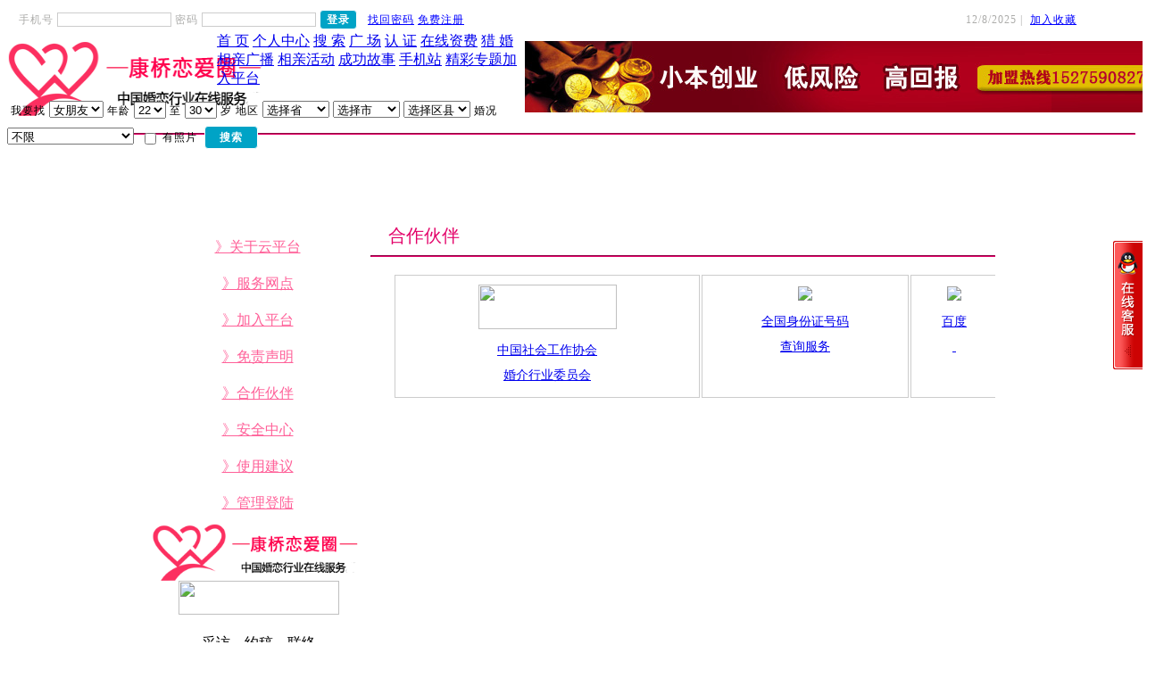

--- FILE ---
content_type: text/html; charset=utf-8
request_url: http://www.love63.cn/sites/help/hzhb
body_size: 27770
content:



<!DOCTYPE html>
<!--[if lt IE 7]>      <html class="no-js lt-ie9 lt-ie8 lt-ie7"> <![endif]-->
<!--[if IE 7]>         <html class="no-js lt-ie9 lt-ie8"> <![endif]-->
<!--[if IE 8]>         <html class="no-js lt-ie9"> <![endif]-->
<!--[if gt IE 8]><!-->
<html class="no-js">
<!--<![endif]-->
<head><meta charset="utf-8" /><meta http-equiv="Content-Type" content="text/html; charset=utf-8" /><meta http-equiv="X-UA-Compatible" content="IE=edge" /><title>
	婚介加盟找康桥婚恋
</title><meta name="description" content="婚介所经营（网络+实体店）婚恋平台提供商；通过婚介加盟帮助婚介机构为单身朋友提供征婚,相亲,婚恋服务!康桥婚恋全国连锁品牌，财富敲门15275908277" /><meta name="viewport" content="width=device-width, initial-scale=1" /><link rel="shortcut icon" href="../favicon.ico" /><link href="/Content/normalize.css" rel="stylesheet" /><link href="/Content/main.css" rel="stylesheet" /><link href="/Masters/defaulAd/defaultad.css" rel="stylesheet" /><link href="/Content/master/union.css" rel="stylesheet" /><link href="/controls/p_searchbar.css" rel="stylesheet" /><link href="/controls/logintit.css" rel="stylesheet" /><link href="/controls/FloatWXWB.css" rel="stylesheet" /><link href="/widgets/kfcode/css/kf.css" rel="stylesheet" />
    <style type="text/css">
        #top {
            width: 950px;
            height: 87px;
            background-image: url('/Content/Images/help/bzzx.gif');
        }

        table {
            padding: 10px;
        }

        tr td {
            padding: 10px;
        }

        h2 {
            font-size: 16px;
            color: #e30068;
            line-height: 12px;
        }

        h3 {
            color: #e30068;
            font-size: 12px;
            font-weight: 100;
        }

        #div_left {
            float: left;
            width: 240px;
            padding: 5px;
            text-align: center;
            vertical-align: middle;
        }

        #div_right {
            float: right;
            width: 700px;
        }

        .menu {
            width: 237px;
            height: 41px;
            line-height: 41px;
            margin: 0;
            padding: 0;
            background-image: url(/Content/Images/help/dh.gif);
        }

            .menu a {
                font-size: 16px;
                color: #ff6199;
                font-weight: lighter;
            }
    </style>
    
    


    <script src="/Scripts/modernizr-2.7.2.js"></script>
<meta name="keywords" content="婚介加盟|婚介所加盟|婚介公司加盟|婚介连锁婚恋加盟||婚介|康桥婚介|康桥婚恋|加盟婚介网|婚介连锁|相亲|征婚|婚恋网|婚介加盟找康桥婚恋" /></head>
<body>
    <!--[if lt IE 7]>
            <p class="browsehappy">您正在使用一个 <strong>过时的</strong> 浏览器. 请 <a href="http://browsehappy.com/">升级您的浏览器</a> 提高浏览体验.</p>
        <![endif]-->
    <div class="topbox">
        <div class="container clearfix">
            <div class="fl logindiv">
                
&nbsp;

<span>
    
    手机号
    <input id="Phone" class="input101" name="Phone" type="text" />
    密码
    <input id="PassWord" class="input101" name="PassWord" type="password" />
    <input id="btnOk" name="btnOk" type="button" onclick="gologin();" class="btn101" value="登录" />&nbsp;&nbsp;
    <a href="/person/sys/repassword/index" class="lia" target="_blank">找回密码</a>
    <a href="/person/regist" class="lia">免费注册</a>
    </span>

<span class="lgoin_rspan" style="width: 185px; display: inline-block; float: right;">
    <span id="time"></span>&nbsp;|&nbsp;
    <a class="lia" id="jho" href="javascript:void(0);" onclick="AddFavorite(document.title,window.location.href)">加入收藏</a>
</span>

            </div>
        </div>
    </div>
    <div class="headbox">
        <div class="container clearfix">
            <div class='logo'><a href='/'><img src='/upload/sysImg/2015316677789240.png' /></a></div>
            <div class='topad'><a href='http://ceo.love63.cn/'><img style='vertical-align:bottom;' src='/upload/sysImg/2015431167233473.jpg' /></a></div>
            
        </div>
    </div>
    <div class="navbox">
        <div class="container navbar">
            <a href="/" class="actived">首 页</a>
            <a href="/person/sys/">个人中心</a>
            <a href="/SearchCondition">搜 索</a>
            <a href="/person/square/index">广 场</a>
            <a href="/person/sys/honesty">认 证</a>
            <a href="/pay/PayInfoNew">在线资费</a>
            <a href="/hunting/index">猎 婚</a>
            <a href="/person/selfdating/index">相亲广播</a>
            <a href="/person/loveactivity/index">相亲活动</a>
            <a href="/person/lovestory/index">成功故事</a>
            
            
            <a href="/m/wapspread.aspx">手机站</a>
            <a href="/WonderfulTheme/index">精彩专题</a><a href="javascript:void(0)" onclick="window.open('http://ceo.love63.cn')">加入平台</a>
        </div>
    </div>
    
<link href="/controls/p_searchbar.css" rel="stylesheet" />
<div class="searchbar" style="margin: 10px auto;">
    <div class="container">
        <form id="formSearch" class="Searchform" action="/Search" method="post" target="_blank">
            <div class="p10h">
                &nbsp;我要找
                <select id="s-sex" name="s-sex">
                    <option value="女" selected="selected">女朋友</option>
                    <option value="男">男朋友</option>
                </select>&nbsp;年龄
                <select id="agefrom" name="agefrom">
                    
                    <option value="18" >18</option>
                    
                    <option value="19" >19</option>
                    
                    <option value="20" >20</option>
                    
                    <option value="21" >21</option>
                    
                    <option value="22" selected>22</option>
                    
                    <option value="23" >23</option>
                    
                    <option value="24" >24</option>
                    
                    <option value="25" >25</option>
                    
                    <option value="26" >26</option>
                    
                    <option value="27" >27</option>
                    
                    <option value="28" >28</option>
                    
                    <option value="29" >29</option>
                    
                    <option value="30" >30</option>
                    
                    <option value="31" >31</option>
                    
                    <option value="32" >32</option>
                    
                    <option value="33" >33</option>
                    
                    <option value="34" >34</option>
                    
                    <option value="35" >35</option>
                    
                    <option value="36" >36</option>
                    
                    <option value="37" >37</option>
                    
                    <option value="38" >38</option>
                    
                    <option value="39" >39</option>
                    
                    <option value="40" >40</option>
                    
                    <option value="41" >41</option>
                    
                    <option value="42" >42</option>
                    
                    <option value="43" >43</option>
                    
                    <option value="44" >44</option>
                    
                    <option value="45" >45</option>
                    
                    <option value="46" >46</option>
                    
                    <option value="47" >47</option>
                    
                    <option value="48" >48</option>
                    
                    <option value="49" >49</option>
                    
                    <option value="50" >50</option>
                    
                    <option value="51" >51</option>
                    
                    <option value="52" >52</option>
                    
                    <option value="53" >53</option>
                    
                    <option value="54" >54</option>
                    
                    <option value="55" >55</option>
                    
                    <option value="56" >56</option>
                    
                    <option value="57" >57</option>
                    
                    <option value="58" >58</option>
                    
                    <option value="59" >59</option>
                    
                    <option value="60" >60</option>
                    
                    <option value="61" >61</option>
                    
                    <option value="62" >62</option>
                    
                    <option value="63" >63</option>
                    
                    <option value="64" >64</option>
                    
                    <option value="65" >65</option>
                    
                    <option value="66" >66</option>
                    
                    <option value="67" >67</option>
                    
                    <option value="68" >68</option>
                    
                    <option value="69" >69</option>
                    
                    <option value="70" >70</option>
                    
                    <option value="71" >71</option>
                    
                    <option value="72" >72</option>
                    
                    <option value="73" >73</option>
                    
                    <option value="74" >74</option>
                    
                    <option value="75" >75</option>
                    
                    <option value="76" >76</option>
                    
                    <option value="77" >77</option>
                    
                    <option value="78" >78</option>
                    
                    <option value="79" >79</option>
                    
                    <option value="80" >80</option>
                    
                </select>
                至
                <select id="ageto" name="ageto">
                    
                    <option value="18" >18</option>
                    
                    <option value="19" >19</option>
                    
                    <option value="20" >20</option>
                    
                    <option value="21" >21</option>
                    
                    <option value="22" >22</option>
                    
                    <option value="23" >23</option>
                    
                    <option value="24" >24</option>
                    
                    <option value="25" >25</option>
                    
                    <option value="26" >26</option>
                    
                    <option value="27" >27</option>
                    
                    <option value="28" >28</option>
                    
                    <option value="29" >29</option>
                    
                    <option value="30" selected>30</option>
                    
                    <option value="31" >31</option>
                    
                    <option value="32" >32</option>
                    
                    <option value="33" >33</option>
                    
                    <option value="34" >34</option>
                    
                    <option value="35" >35</option>
                    
                    <option value="36" >36</option>
                    
                    <option value="37" >37</option>
                    
                    <option value="38" >38</option>
                    
                    <option value="39" >39</option>
                    
                    <option value="40" >40</option>
                    
                    <option value="41" >41</option>
                    
                    <option value="42" >42</option>
                    
                    <option value="43" >43</option>
                    
                    <option value="44" >44</option>
                    
                    <option value="45" >45</option>
                    
                    <option value="46" >46</option>
                    
                    <option value="47" >47</option>
                    
                    <option value="48" >48</option>
                    
                    <option value="49" >49</option>
                    
                    <option value="50" >50</option>
                    
                    <option value="51" >51</option>
                    
                    <option value="52" >52</option>
                    
                    <option value="53" >53</option>
                    
                    <option value="54" >54</option>
                    
                    <option value="55" >55</option>
                    
                    <option value="56" >56</option>
                    
                    <option value="57" >57</option>
                    
                    <option value="58" >58</option>
                    
                    <option value="59" >59</option>
                    
                    <option value="60" >60</option>
                    
                    <option value="61" >61</option>
                    
                    <option value="62" >62</option>
                    
                    <option value="63" >63</option>
                    
                    <option value="64" >64</option>
                    
                    <option value="65" >65</option>
                    
                    <option value="66" >66</option>
                    
                    <option value="67" >67</option>
                    
                    <option value="68" >68</option>
                    
                    <option value="69" >69</option>
                    
                    <option value="70" >70</option>
                    
                    <option value="71" >71</option>
                    
                    <option value="72" >72</option>
                    
                    <option value="73" >73</option>
                    
                    <option value="74" >74</option>
                    
                    <option value="75" >75</option>
                    
                    <option value="76" >76</option>
                    
                    <option value="77" >77</option>
                    
                    <option value="78" >78</option>
                    
                    <option value="79" >79</option>
                    
                    <option value="80" >80</option>
                    
                </select>
                岁&nbsp;地区
                <select id="sprovince" name="sprovince" class="sarea"></select>
                <select id="scity" name="scity" class="sarea">
                </select>
                <select id="sdistrict" name="sdistrict" class="sarea">
                </select>&nbsp;婚况
                <select id="s-MarryState" name="s-MarryState">
                    <option value="" selected="selected">不限</option>
                    <option value="1">未婚</option>
                    <optgroup label="离异">
                        <option value="3">未育</option>
                        <option value="4">带女儿</option>
                        <option value="5">女儿归前夫（妻）</option>
                        <option value="6">带儿子</option>
                        <option value="7">儿子归前夫（妻）</option>
                        <option value="8">儿女独立</option>
                    </optgroup>
                    <optgroup label="丧偶">
                        <option value="10">未育</option>
                        <option value="11">带女儿</option>
                        <option value="12">带儿子</option>
                        <option value="13">儿女独立</option>
                    </optgroup>
                </select>&nbsp;
                    <input id="s-haspic" name="s-haspic" type="checkbox" value="1" style="vertical-align:middle" /> 有照片&nbsp;
                    
                    <input id="btnSearch" name="btnSearch" type="button" class="btn12" style="background-color: #00a3c6;" value="搜索" />
            </div>
        </form>
    </div>
</div>
    <div class="mainplace">
        

    
    <hr style="border-color: #e30068" />
    <div style="margin: 0 auto; width: 950px; overflow: hidden; padding-top: 5px">
        <div id="top">
        </div>
        <div id="div_main" class="clearfix">
            <div id="div_left">
                <div class="menu"><a href="/sites/help/about">》关于云平台</a></div>
                <div class="menu"><a href="/vectormap/UnionMap">》服务网点</a></div>
                <div class="menu"><a href="http://ceo.love63.cn" target="_blank">》加入平台</a></div>
                <div class="menu"><a href="/sites/help/sm">》免责声明</a></div>
                <div class="menu"><a href="/sites/help/hzhb">》合作伙伴</a></div>
                <div class="menu"><a href="/sites/help/safe">》安全中心</a></div>
                <div class="menu"><a href="/sites/help/suggest">》使用建议</a></div>
                <div class="menu"><a href="/sys/login" target="_blank">》管理登陆</a></div>
                <style>
                    .logo {
                        width: 235px;
                        height: 64px;
                    }

                    .singlestyle img {
                        margin: 0px;
                        width: 235px;
                        height: 64px;
                    }
                </style>
                <div style="margin-top: 3px" class="singlestyle">
                    
                    <div class='logo'><a href='/'><img src='/upload/sysImg/2015316677789240.png' /></a></div>
                </div>
                
                <div>
                    <a href="www.love63.com" target="_parent">
                        <img src="/Content/Images/help/jm.gif" width="180px" height="38px" /></a>
                </div>
                
                <div>
                    <span style="font-size: 16px; font-family: 黑体">
                        <br />
                        采访，约稿，联络<br />
                        
                        电话：0533-3188919
                        <br />
                        
                        QQ：552415018@qq.com
                        <br />
                    </span>
                </div>
                <div>
                    <a href="/person/regist" target="_parent">
                        <img src="/Content/Images/help/bz.gif" width="235px" height="68px" /></a>
                </div>
            </div>
            <div id="div_right">
                <div>
                    
    <div class="clearfix">
        <span style="font-size: 20px; color: #e30068; padding: 20px">合作伙伴</span>
        <hr style="border-color: #e30068" />
        <table style="margin-left: 15px; width: 700px; font-size: 14px; line-height: 28px">
            <tr>
                <td style="text-align: center; vertical-align: top; border: solid 1px #ccc;">
                    <a href="#">
                        <img src="/Content/Images/help/hyzx.gif" style="width: 155px; height: 50px" />
                        <br />
                        中国社会工作协会
                    <br />
                        婚介行业委员会</a>
                </td>
                <td style="text-align: center; vertical-align: top; border: solid 1px #ccc;">
                    <a href="#">
                        <img src="/Content/Images/help/gacx.gif" />
                        <br />
                        全国身份证号码
                    <br />
                        查询服务</a>
                </td>
                <td style="text-align: center; vertical-align: top; border: solid 1px #ccc;">
                    <a href="http://www.baidu.com">
                        <img src="/Content/Images/help/bd.gif" />
                        <br />
                        百度<br />
                        &nbsp;</a>
                </td>
            </tr>
        </table>
        
    </div>

                </div>
            </div>
        </div>
    </div>

    </div>

    <div class="navbox">
        <div class="container">
            <div class="container navbar" style="display: table; text-align: center">
                <a href="/sites/help/about" target="_blank">关于我们</a> | 
                   
                <a href="/sites/help/hzhb" target="_blank">合作伙伴</a> | 
                    <a href="/sites/help/sm" target="_blank">免责声明</a> | 
                    <a href="/sites/help/safe" target="_blank">安全中心</a> | 
                    <a href="/sites/help/suggest" target="_blank">使用建议</a> | 
                    <a href="/sys/login" target="_blank">管理登录</a>
            </div>
        </div>
    </div>
    <br />
    <div class="footbox" style="position: relative">
        <p class="tc linkbar" style="display: none"></p>
        <p class="tc">本站相亲热线：15275908277&nbsp;&nbsp;&nbsp;&nbsp;客服QQ：438771282</p>
        <p class="tc"><a href="https://beian.miit.gov.cn" target="_blank">鲁ICP备11025455号-6</a>  &copy; 2013-2033版权所有 </p>
        
        <p class="tc">
            <img src="/Content/Images/bimgs2.png" /><a href="javascript:window.open('http://tongji.baidu.com/web/welcome/login','newwin')" title="百度统计"><img src="/Content/images/baidu_logo.png" style="margin-left: 20px; margin-top: 2px; height: 20px; width: 20px" /></a>
        </p>
        
    </div>
    
<div class="scrollsidebar" id="hhService">
    <div class="side_content" style="width: 180px">
        <div class="side_list">
            <div class="side_title">
                <a title="隐藏" class="close_btn"><span>关闭</span></a>
            </div>
            <div class="side_center">
                <div class="qqserver">
                    
                    <p>
                        <a style="padding-right: 3px;" title="点击这里给我发消息" href="http://wpa.qq.com/msgrd?v=3&uin=1411036978&site=qq&menu=yes" target="_blank">
                            <img src="http://wpa.qq.com/pa?p=1:1411036978:52">招商</a>15275908277
                    </p>
                    
                    <p>
                        <a style="padding-right: 3px;" title="点击这里给我发消息" href="http://wpa.qq.com/msgrd?v=3&uin=438771282&site=qq&menu=yes" target="_blank">
                            <img src="http://wpa.qq.com/pa?p=1:438771282:52">红娘陈</a>05338199703
                    </p>
                    
                </div>
                <div style="text-align: center;n"><strong>公司总线：<br />
                    15275908277</strong></div>
                <div class="msgserver">
                    <p><a href="/sites/help/suggest">给我们留言</a></p>
                </div>
            </div>
            <div class="side_bottom">
            </div>
        </div>
    </div>
    <div class="show_btn"><span>在线客服</span></div>
</div>

    
<script src="../res/js/jquery.min.js"></script>
<script type="text/javascript">
    $(function () {
        $("#erewi_close").click(function () {
            $("#wbwb").hide();
        })
    })


</script>




    <script src="/Scripts/jquery-1.10.2.min.js"></script>
    <script src="/widgets/kfcode/js/jquery.hhService.js"></script>
    <script src="/widgets/layer/layer.min.js"></script>
    
    <script src="/Scripts/main.js"></script>
    <script src="/Scripts/area.js"></script>
    <script>
        spcc = [["sprovince", "scity", "sdistrict"]];
    </script>
    
    
    

    <script>
        function opentab() {
            window.open("/UploadFiles/1073.jpg", "yyzz");
        }

        $(function () { $("#hhService").fix({ float: 'right', minStatue: true, skin: 'red', durationTime: 1000 }) });
        $(".searchbar #btnSearch").click(function () {
            $("#formSearch").submit();
            return false;
        });
        _init_area();

        function gologin() {
            var name = $('#Phone').val();
            var pwd = $('#PassWord').val();

            if (name == '' || name == undefined) {
                alert('用户名不能为空！');
                return false;
            }
            else if (pwd == '' || pwd == undefined) {
                alert('密码不能为空！');
                return false;
            } else {
                $.ajax({
                    type: "post",
                    url: "/Handles/HandlerLogin.ashx?uname=" + name + "&pwd=" + pwd + "&ran=" + Math.random(),
                    success: function (data, textStatus) {
                        if (data == "y") {
                            location.reload();
                        }
                        else if (data == "n") {
                            alert('用户名密码错误！', '提示');
                        }
                        else {
                        }
                    },
                    error: function (ee) {
                        alert("登录失败，请稍候再试！", '提示');
                    }
                });
            }
        }

        function wjpwd() {
            $.layer({
                type: 2,
                title: false,
                area: ['400px', '368px'],
                iframe: {
                    src: '/person/repwd.aspx',
                    scrolling: 'no'
                }
            });
        }

        $(function () {
            $('#PassWord').focus(function () {
                $(document).keyup(function (event) {
                    if (event.keyCode == 13) {
                        //$("#btnOk").trigger("click");
                        gologin();
                    }
                });
            });
        });
    </script>
    <script type="text/javascript">
        $(function () {
            getnowdate();
        });
        function getnowdate() {
            var mydate = new Date();
            $("#time").html(mydate.toLocaleDateString());
        }
    </script>
    <script>
var _hmt = _hmt || [];
(function() {
  var hm = document.createElement("script");
  hm.src = "//hm.baidu.com/hm.js?ef97bffaa37d3330abac7fb90badab5a";
  var s = document.getElementsByTagName("script")[0]; 
  s.parentNode.insertBefore(hm, s);
})();
<\/script>

</body>
</html>


--- FILE ---
content_type: text/html; charset=utf-8
request_url: http://www.love63.cn/sites/res/js/jquery.min.js
body_size: 2334
content:


<!DOCTYPE html>

<html xmlns="http://www.w3.org/1999/xhtml">
<head><meta http-equiv="Content-Type" content="text/html; charset=utf-8" /><meta http-equiv="Content-Type" content="text/html; charset=utf-8" />
    <script src="Scripts/jquery-1.10.2.min.js"></script>
    <title>
	出错了...
</title>
    <style>
        html {
            padding: 30px 10px;
            font-size: 20px;
            line-height: 1.4;
            color: #737373;
            background: #f0f0f0;
            -webkit-text-size-adjust: 100%;
            -ms-text-size-adjust: 100%;
        }

        html,
        input {
            font-family: "Helvetica Neue", Helvetica, Arial, sans-serif;
        }

        body {
            max-width: 900px;
            _width: 900px;
            padding: 30px 20px 50px;
            border: 1px solid #b3b3b3;
            border-radius: 4px;
            margin: 0 auto;
            box-shadow: 0 1px 10px #a7a7a7, inset 0 1px 0 #fff;
            background: #fcfcfc;
        }

        h1 {
            margin: 0 10px;
            font-size: 50px;
            text-align: center;
        }


        p {
            margin: 1em 0;
        }


        .container {
            max-width: 380px;
            _width: 380px;
            margin: 0 auto;
            text-align: center;
        }
    </style>
</head>
<body>
    <form name="form1" method="post" action="./jquery.min.js?404%3bhttp%3a%2f%2fwww.love63.cn%3a80%2fsites%2fres%2fjs%2fjquery.min.js" id="form1">
<div>
<input type="hidden" name="__VIEWSTATE" id="__VIEWSTATE" value="/wEPDwULLTE2NDkwOTQ2NTNkZCXAvCQRI7TANASEKzrF1RlB/Usm" />
</div>

<div>

	<input type="hidden" name="__VIEWSTATEGENERATOR" id="__VIEWSTATEGENERATOR" value="373AD841" />
</div>
        <div style="text-align: center">
            <h1>出错了......</h1>
            <p>
                <img src="/Content/Images/error.jpg" />
            </p>
            <p>抱歉, 您正在访问的页面出错了，请联系管理员吧...</p>
            <a href="/">返回首页</a>
            <span id="lb_info" style="font-size:Small;"></span>
        </div>
    </form>
    <script>
        setTimeout(function () {
            location.href = "/";
        }, 2000)
    </script>
</body>
</html>


--- FILE ---
content_type: text/css
request_url: http://www.love63.cn/Masters/defaulAd/defaultad.css
body_size: 1201
content:
/*Logo*/
.logo {
    width: 300px;
    float: left;
    display: inline;
}

    .logo img {
        width: 290px;
        height: 84px;
        margin-top: 10px;
    }

/*Topad*/
.topad {
    width: 684px;
    height: 100px;
    float: right;
}

    .topad img {
        margin-top: 10px;
    }

/*footad*/
.footad {
    width: 1000px;
    margin: 0 auto;
}

    .footad img {
        width: 1000px;
        height: 98px;
    }

/*smallslider*/
.smallslider {
    position: relative;
    padding: 0;
    margin: 0;
    overflow: hidden;
}

    .smallslider ul {
        list-style-type: none;
        padding: 0;
        margin: 0;
        position: absolute;
        width: auto;
        height: auto;
    }

    .smallslider li {
        margin: 0;
        padding: 0;
    }

        .smallslider li a {
            margin: 0;
            padding: 0;
        }

            .smallslider li a img {
                border: 0;
                padding: 0;
                margin: 0;
                vertical-align: top;
            }

        .smallslider li img {
            width: 100%;
            height: 100%;
        }


--- FILE ---
content_type: text/css
request_url: http://www.love63.cn/controls/p_searchbar.css
body_size: 562
content:
.searchbar {
    height: 30px;
    line-height: 30px;
    font-size:12px;
    letter-spacing:1px;
}

    .searchbar .sarea {
        width: 75px;
    }

.btn12 {
    margin: 0;
    padding: 0;
    border: 0;
    background: #00a3c6;
    color: #fff;
    font-weight: bolder;
    min-width: 60px;
    height: 26px;
    line-height: 24px;
    text-align: center;
    text-decoration: none;
    cursor: pointer;
    font-size: 12px;
    letter-spacing: 1px;
    padding: 0 5px;
    border: 1px solid #fff;
    border-radius: 4px;
}


--- FILE ---
content_type: text/css
request_url: http://www.love63.cn/controls/logintit.css
body_size: 922
content:
.logindiv {
    width: 100%;
    float: left;
    text-align: left;
    font-size: 12px;
    letter-spacing: 1px;
    height: 22px;
    line-height: 22px;
    margin: 3px 0 3px 5px;
    color: #acacaa;
}

.btn101 {
    margin: 0;
    padding: 0;
    border: 0;
    background: #00a3c6;
    color: #fff;
    font-weight: bolder;
    height: 22px;
    line-height: 20px;
    text-align: center;
    text-decoration: none;
    cursor: pointer;
    font-size: 12px;
    letter-spacing: 1px;
    padding: 0 7px;
    border: 1px solid #fff;
    border-radius: 4px;
}

.input101 {
    width: 120px;
    height: 14px;
    line-height: 14px;
    background-color: #fff;
    color: #808080;
    border: 1px solid #ccc;
    padding: 0 3px;
}

.lia {
    color: blue;
}

    .lia:hover {
        color: #ff6a00;
    }

.lgoin_rspan {
    float: right;
    margin-right: 10px;
}


--- FILE ---
content_type: text/css
request_url: http://www.love63.cn/controls/FloatWXWB.css
body_size: 1105
content:
.wbwb {
    width: 112px;
    border: 1px solid #ccc;
    position: fixed;
    left: 30px;
    bottom: 30px;
    padding: 3px 0;
    z-index:1000;
    background-color:#fff;
}

    .wbwb .flat {
        width: 110px;
        height: 125px;
        float: left;
        text-align: center;
    }

        .wbwb .flat .tit {
            width: 100%;
            height: 20px;
            line-height: 20px;
            text-align: center;
            font-family: '微软雅黑','Trebuchet MS', 'Lucida Sans Unicode', 'Lucida Grande', 'Lucida Sans', Arial, sans-serif;
            font-size: 13px;
            letter-spacing: 1px;
            color: #f20344;
            font-weight: bold;
        }

        .wbwb .flat .img {
            width: 100px;
            height: 100px;
            margin:0 5px;
            vertical-align: middle;
            overflow: hidden;
        } 
        .wbwb .erewi_close{ position:absolute; right:-19px; top:0px; width:18px;height:21px;cursor:pointer;z-index:100; background:url(/Content/Images/erewi_close.png) no-repeat;}	
 

--- FILE ---
content_type: text/css
request_url: http://www.love63.cn/widgets/kfcode/css/kf.css
body_size: 839
content:

/*�ͷ�����*/
.qqserver p img{display:inline;margin:-5px 3px 0 0;vertical-align:middle;}
.scrollsidebar{position:absolute;z-index:999;top:220px;}
.side_content{width:175px;height:auto;overflow:hidden;float:left;}
.side_content .side_list{width:175px;overflow:hidden;}
.show_btn{width:0;height:144px;overflow:hidden;margin-top:50px;float:left;cursor:pointer;}
.show_btn span{display:none;}
.close_btn{width:24px;height:24px;cursor:pointer;}
.side_title,.side_bottom,.close_btn,.show_btn{background:url(../images/sidebar_bg1.png) no-repeat;_background:url(../images/sidebar_bg1.gif) no-repeat;}
.side_title{height:46px;}
.side_bottom{height:8px;}
.side_center{font-family:Verdana, Geneva, sans-serif;padding:10px 5px 5px 5px;font-size:12px;}
.close_btn{float:right;display:block;width:19px;height:19px;margin:16px 7px 0 0;_margin:16px 3px 0 0;}
.close_btn span{display:none;}
.side_center .qqserver p{text-align:left;padding:6px 0;margin:0;vertical-align:middle; white-space:nowrap;}
.phoneserver {font-size:14px;text-align:center;}
.phoneserver p{padding:2px 0;_height:16px;margin:0;color:#666666;}
.msgserver{border-top:1px dotted #ccc;text-align:center;margin-top:6px;padding:10px 0 3px 0;}
.msgserver a{background:url(../images/sidebar_bg.gif) no-repeat -119px -154px;padding:3px;}
.side_content hr{border-bottom:1px solid #E6E6E6;height:1px;margin:10px 0;clear:both;}

/*default*/
 .side_title{background-position:-505px -76px;}
.side_center{background:url(../images/red_line.gif) repeat-y center;background-size:100% auto}
.side_bottom{background-position:-505px -136px;}
.close_btn{background-position:-44px -67px;}
.close_btn:hover{background-position:-65px -67px;}
.show_btn{background-position:-221px 0;}
.msgserver a{color:red;}

/* green skin  */
.side_green .side_title{background-position:-505px 0;}
.side_green .side_center{background:url(../images/green_line.gif) repeat-y center;}
.side_green .side_bottom{background-position:-505px -60px;}
.side_green .close_btn{background-position:-44px -45px;}
.side_green .close_btn:hover{background-position:-65px -45px;}
.side_green .show_btn{background-position:-187px 0;}
.side_green .msgserver a{color:#68c40b;}
.side_green hr{border-bottom:1px solid #edf2e5;}

.side_red .side_title{background-position:-505px -76px;}
.side_red .side_center{background:url(../images/red_line.gif) repeat-y center;background-size:100% auto;}
.side_red .side_bottom{background-position:-505px -136px;}
.side_red .close_btn{background-position:-44px -67px;}
.side_red .close_btn:hover{background-position:-65px -67px;}
.side_red .show_btn{background-position:-221px 0;}
.side_red .msgserver a{color:red;}
.side_red hr{border-bottom:1px solid #edf2e5;}

--- FILE ---
content_type: text/css
request_url: http://www.love63.cn/widgets/layer/skin/layer.css
body_size: 1584
content:
/** 
 
 @Name: layer's style
 @Date: 2012.09.15
 @Author: 贤心
 @blog： sentsin.com
 
**/

*html{background-image:url(about:blank); background-attachment:fixed;}

/** common **/
.xubox_shade, .xubox_layer{position:fixed; _position:absolute;}
.xubox_shade{top:0; left:0; width:100%; height:100%; _height:expression(document.body.offsetHeight+"px");}
.xubox_layer{top:150px; left:50%; height:auto; width:310px; margin-left:-155px;}
.xubox_border, .xubox_title, .xubox_title i, .xubox_page, .xubox_iframe, .xubox_title em, .xubox_close, .xubox_msgico, .xubox_moves{position:absolute;}
.xubox_border{border-radius: 5px;}
.xubox_title{left:0; top:0;}
.xubox_main{position:relative; height:100%; _float:left;}
.xubox_page{top:0; left:0;}
.xubox_load{background:url(default/xubox_loading0.gif) #fff center center no-repeat;}
.xubox_loading{display:block; float:left; text-decoration:none; color:#FFF; _float:none; }
.xulayer_png32{background:url(default/xubox_ico0.png) no-repeat;}
.xubox_moves{border:3px solid #666; cursor:move; background-color:rgba(255,255,255,.3); background-color:#fff\9;  filter:alpha(opacity=50);}

.xubox_msgico{width:32px; height:32px; top:52px; left:15px; background:url(default/xubox_ico0.png) no-repeat;}
.xubox_text{ padding-left:55px; float:left; line-height:25px; word-break:break-all; padding-right:20px; overflow:hidden; font-size:14px;}
.xubox_msgtype0{background-position:-91px -38px;} 
.xubox_msgtype1{background-position:-128px -38px }
.xubox_msgtype2{background-position:-163px -38px;}
.xubox_msgtype3{background-position:-91px -75px;}
.xubox_msgtype4{background-position:-163px -75px;}
.xubox_msgtype5{background-position:-163px -112px;}
.xubox_msgtype6{background-position:-163px -148px;}
.xubox_msgtype7{background-position:-128px -75px;}
.xubox_msgtype8{background-position:-91px -6px;}
.xubox_msgtype9{background-position:-129px -6px;}
.xubox_msgtype10{background-position:-163px -6px;}
.xubox_msgtype11{background-position:-206px -6px;}
.xubox_msgtype12{background-position:-206px -44px;}
.xubox_msgtype13{background-position:-206px -81px;}
.xubox_msgtype14{background-position:-206px -122px;}
.xubox_msgtype15{background-position:-206px -157px;}
.xubox_loading_0{width:60px; height:24px; background:url(default/xubox_loading0.gif) no-repeat;}
.xubox_loading_1{width:37px; height:37px; background:url(default/xubox_loading1.gif) no-repeat;}
.xubox_loading_2, .xubox_msgtype16{width:32px; height:32px; background:url(default/xubox_loading2.gif) no-repeat;}
.xubox_loading_3{width:126px; height:22px; background:url(default/xubox_loading3.gif) no-repeat;}

.xubox_setwin{position:absolute; right:10px; *right:0; top:10px; font-size:0;}
.xubox_setwin a{position:relative; display:inline-block; *display:inline; *zoom:1; vertical-align:top; width: 14px; height:14px; margin-left:10px; font-size:12px; _overflow:hidden;}
.xubox_setwin .xubox_min cite{position:absolute; width:14px; height:2px; left:0; top:50%; margin-top:-1px; background-color:#919191; cursor:pointer; _overflow:hidden;}
.xubox_setwin .xubox_min:hover cite{background-color:#2D93CA; }
.xubox_setwin .xubox_max{background-position:-6px -189px;}
.xubox_setwin .xubox_max:hover{background-position:-6px -206px;}
.xubox_setwin .xubox_maxmin{background-position:-29px -189px;}
.xubox_setwin .xubox_maxmin:hover{background-position:-29px -206px;}
.xubox_setwin .xubox_close0{ width:14px; height:14px; background-position: -31px -7px; cursor:pointer;}
.xubox_setwin .xubox_close0:hover{background-position:-51px -7px;}
.xubox_setwin .xubox_close1{position:absolute; right:-28px; top:-28px; width:30px; height:30px;  margin-left:0; background-position:-60px -195px; *right:-18px; _right:-15px; _top:-23px; _width:14px; _height:14px; _background-position:-31px -7px;}
.xubox_setwin .xubox_close1:hover{ background-position:-91px -195px; _background-position:-51px -7px;}

.xubox_title{width:100%; height:35px; line-height:35px; border-bottom:1px solid #D5D5D5; background:url(default/xubox_title0.png) #EBEBEB repeat-x; font-size:14px; color:#333;}
.xubox_title em{height:20px; line-height:20px; width:60%; top:7px; left:10px; font-style:normal; text-overflow: ellipsis; overflow: hidden; white-space: nowrap;}

.xubox_botton a{position:absolute; bottom:10px; left:50%; background:url(default/xubox_ico0.png) repeat; text-decoration:none; color:#FFF;  font-size:14px;  text-align:center; font-weight:bold; overflow:hidden; }
.xubox_botton a:hover{text-decoration:none; color:#FFF; }
.xubox_botton .xubox_botton1{ width:79px; height:32px; line-height:32px; margin-left:-39px; background-position:-6px -34px;}
.xubox_botton1:hover{background-position:-6px -72px;}
.xubox_botton .xubox_botton2{margin-left:-76px; width:71px; height:29px; line-height:29px; background-position:-5px -114px;}
.xubox_botton2:hover{ background-position:-5px -146px;}
.xubox_botton .xubox_botton3{width:71px; height:29px; line-height:29px; margin-left:10px; background-position:-81px -114px;}
.xubox_botton3:hover{background-position:-81px -146px;}
.xubox_tips{position:relative; line-height:20px; min-width: 12px; padding:3px 30px 3px 10px; font-size:12px; _float:left; border-radius:3px; box-shadow: 1px 1px 3px rgba(0,0,0,.3);}
.xubox_tips i.layerTipsG{ position:absolute;  width:0; height:0; border-width:8px; border-color:transparent; border-style:dashed; *overflow:hidden;}
.xubox_tips i.layerTipsT, .xubox_tips i.layerTipsB{left:5px; border-right-style:solid;}
.xubox_tips i.layerTipsT{bottom:-8px;}
.xubox_tips i.layerTipsB{top:-8px;}
.xubox_tips i.layerTipsR, .xubox_tips i.layerTipsL{top:1px; border-bottom-style:solid;}
.xubox_tips i.layerTipsR{left:-8px;}
.xubox_tips i.layerTipsL{right:-8px;}





--- FILE ---
content_type: application/x-javascript
request_url: http://www.love63.cn/Scripts/area.js
body_size: 17407
content:
/*
*	全国三级城市联动 js版
*/

var spcc = [["s_province", "s_city", "s_county"]];// 省市县下拉框id组，支持多组,前台重新赋值，如spcc=[["s_p","s_c","s_d"],["s_p2","s_c2","s_d2"]]
var opt0 = ["选择省", "选择市", "选择区县"];//初始值

var spcc1 = [["s_province", "s_city", "s_county"]];// 省市县下拉框id组，支持多组,前台重新赋值，如spcc=[["s_p","s_c","s_d"],["s_p2","s_c2","s_d2"]]
var opt01 = ["选择省", "选择市", "选择区县"];//初始值

function Dsy() {
    this.Items = {};
}
Dsy.prototype.add = function (id, iArray) {
    this.Items[id] = iArray;
}
Dsy.prototype.Exists = function (id) {
    if (typeof (this.Items[id]) == "undefined") return false;
    return true;
}

var dsy = new Dsy();


dsy.add("0_0", ["北京"]);
dsy.add("0_0_0", ["东城", "西城", "崇文", "宣武", "朝阳", "丰台", "石景山", "海淀", "门头沟", "房山", "通州", "顺义", "昌平", "大兴", "怀柔", "平谷", "密云", "延庆"]);
dsy.add("0_1", ["天津"]);
dsy.add("0_1_0", ["和平", "河东", "河西", "南开", "河北", "红桥", "塘沽", "汉沽", "大港", "东丽", "西青", "津南", "北辰", "武清", "宝坻", "蓟县", "宁河", "静海"]);
dsy.add("0_2", ["上海"]);
dsy.add("0_2_0", ["黄浦", "卢湾", "徐汇", "长宁", "静安", "普陀", "闸北", "虹口", "杨浦", "闵行", "宝山区", "嘉定", "浦东新", "金山", "松江", "青浦", "南汇", "奉贤", "崇明"]);
dsy.add("0_3", ["重庆"]);
dsy.add("0_3_0", ["渝中", "大渡口", "江北", "沙坪坝", "九龙坡", "南岸", "北碚", "万盛", "双桥", "渝北", "巴南", "万州", "涪陵", "黔江", "长寿", "合川", "永川区", "江津", "南川", "綦江", "潼南", "铜梁", "大足", "荣昌", "璧山", "垫江", "武隆", "丰都", "城口", "梁平", "开县", "巫溪", "巫山", "奉节", "云阳", "忠县", "石柱", "彭水", "酉阳", "秀山"]);
dsy.add("0_4_0", ["长安", "桥东", "桥西", "新华", "裕华", "井陉矿", "辛集", "藁城", "晋州", "新乐", "鹿泉", "井陉", "正定", "栾城", "行唐", "灵寿", "高邑", "深泽", "赞皇", "无极", "平山", "元氏", "赵县"]);
dsy.add("0_4_1", ["桥西", "桥东", "宣化", "下花园", "宣化", "宣化", "张北", "康保", "沽源", "尚义", "蔚县", "阳原", "怀安", "万全", "怀来", "涿鹿", "赤城", "崇礼"]);
dsy.add("0_4_2", ["双桥", "双滦", "鹰手营子矿", "承德", "兴隆", "平泉", "滦平", "隆化", "丰宁满族", "宽城满族", "围场"]);
dsy.add("0_4_3", ["海港", "山海关", "北戴河", "昌黎", "抚宁", "卢龙", "青龙满族"]);
dsy.add("0_4_4", ["路北", "路南", "古冶", "开平", "丰润", "丰南", "遵化", "迁安", "滦县", "滦南", "乐亭", "迁西", "玉田", "唐海"]);
dsy.add("0_4_5", ["安次", "广阳", "霸州", "三河", "固安", "永清", "香河", "大城", "文安", "大厂回族"]);
dsy.add("0_4_6", ["竞秀区", "莲池区", "定州", "涿州", "安国", "高碑店", "满城", "清苑", "易县", "徐水", "涞源", "定兴", "顺平", "唐县", "望都", "涞水", "高阳", "安新", "雄县", "容城", "曲阳", "阜平", "博野", "蠡县", "白沟新城"]);
dsy.add("0_4_7", ["桃城", "冀州", "深州", "枣强", "武邑", "武强", "饶阳", "安平", "故城", "景县", "阜城"]);
dsy.add("0_4_8", ["运河", "新华", "泊头", "任丘", "黄骅", "河间", "沧县", "新华", "青县", "东光", "海兴", "盐山", "肃宁", "南皮", "吴桥", "献县", "孟村回族"]);
dsy.add("0_4_9", ["桥东", "桥西", "南宫", "沙河", "邢台", "桥东", "临城", "内丘", "柏乡", "隆尧", "任县", "南和", "宁晋", "巨鹿", "新河", "广宗", "平乡", "威县", "清河", "临西"]);
dsy.add("0_4", ["石家庄", "张家口", "承德", "秦皇岛", "唐山", "廊坊", "保定", "衡水", "沧州", "邢台", "邯郸"]);
dsy.add("0_4_10", ["丛台", "邯山", "复兴", "峰峰矿", "武安", "邯郸", "南堡乡东小屯村", "临漳", "成安", "大名", "涉县", "磁县", "肥乡", "永年", "邱县", "鸡泽", "广平", "馆陶", "魏县", "曲周"]);
dsy.add("0_5_0", ["杏花岭", "小店", "迎泽", "尖草坪", "万柏林", "晋源", "古交", "清徐", "阳曲", "娄烦"]);
dsy.add("0_5_1", ["朔城", "平鲁", "山阴", "岱岳乡", "应县", "右玉", "怀仁"]);
dsy.add("0_5_2", ["城区", "矿区", "南郊", "新荣", "阳高", "天镇", "广灵", "灵丘", "浑源", "左云", "大同"]);
dsy.add("0_5_3", ["城区", "矿区", "郊区", "平定", "盂县"]);
dsy.add("0_5_4", ["城区", "郊区", "潞城", "长治", "襄垣", "屯留", "平顺", "黎城", "壶关", "长子", "武乡", "沁县", "沁源"]);
dsy.add("0_5_5", ["城区", "高平", "泽州", "沁水", "阳城", "陵川"]);
dsy.add("0_5_6", ["忻府", "原平", "定襄", "五台", "代县", "繁峙", "宁武", "静乐", "神池", "五寨", "岢岚", "河曲", "保德", "偏关"]);
dsy.add("0_5_7", ["榆次", "介休", "榆社", "左权", "和顺", "昔阳", "寿阳", "太谷", "祁县", "平遥", "灵石"]);
dsy.add("0_5_8", ["尧都", "侯马", "霍州", "曲沃", "翼城", "襄汾", "洪洞", "古县", "安泽", "浮山", "吉县", "乡宁", "蒲县", "大宁", "永和", "隰县", "汾西"]);
dsy.add("0_5_9", ["离石", "孝义", "汾阳", "文水", "中阳", "兴县", "临县", "方山", "柳林", "岚县", "交口", "交城", "石楼"]);
dsy.add("0_5", ["太原", "朔州", "大同", "阳泉", "长治", "晋城", "忻州", "晋中", "临汾", "吕梁", "运城"]);
dsy.add("0_5_10", ["盐湖", "永济", "河津", "芮城", "临猗", "万荣", "新绛", "稷山", "闻喜", "夏县", "绛县", "平陆", "垣曲"]);
dsy.add("0_6_0", ["回民", "新城", "玉泉", "赛罕", "托克托", "武川", "和林格尔", "清水河", "土默特左旗"]);
dsy.add("0_6_1", ["昆都仑", "东河", "青山", "石拐", "白云矿", "九原", "固阳", "土默特右旗", "达茂旗"]);
dsy.add("0_6_2", ["海勃湾", "海南", "乌达"]);
dsy.add("0_6_3", ["红山", "元宝山", "松山", "宁城", "林西", "阿鲁科尔沁", "巴林左旗", "巴林右旗", "克什克腾", "翁牛特旗", "喀喇沁旗", "敖汉旗"]);
dsy.add("0_6_4", ["科尔沁", "霍林郭勒", "开鲁", "库伦旗", "奈曼旗", "扎鲁特旗", "科尔沁左翼中", "科尔沁左翼后"]);
dsy.add("0_6_5", ["海拉尔", "满洲里", "扎兰屯", "牙克石", "根河", "额尔古纳", "阿荣旗", "新巴尔虎右", "新巴尔虎左", "陈巴尔虎", "鄂伦春", "鄂温克族", "莫力达瓦达"]);
dsy.add("0_6_6", ["东胜", "达拉特旗", "准格尔旗", "鄂托克前旗", "鄂托克旗", "杭锦旗", "乌审旗", "伊金霍洛旗"]);
dsy.add("0_6_7", ["集宁", "丰镇", "卓资", "化德", "商都", "兴和", "凉城", "察哈尔右翼前旗", "察哈尔右翼中旗", "察哈尔右翼后旗", "四子王旗"]);
dsy.add("0_6_8", ["临河", "五原", "磴口", "乌拉特前旗", "乌拉特中旗", "乌拉特后旗", "杭锦后旗"]);
dsy.add("0_6_9", ["乌兰浩特", "阿尔山", "突泉", "科尔沁右翼前旗", "科尔沁右翼中旗", "扎赉特旗"]);
dsy.add("0_6_10", ["锡林浩特", "二连浩特", "多伦", "阿巴嘎旗", "苏尼特左旗", "苏尼特右旗", "东乌珠穆沁旗", "西乌珠穆沁旗", "太仆寺旗", "镶黄旗", "正镶白旗", "正蓝旗"]);
dsy.add("0_6", ["呼和浩特", "包头", "乌海", "赤峰", "通辽", "呼伦贝尔", "鄂尔多斯", "乌兰察布", "巴彦淖尔", "兴安盟", "锡林郭勒盟", "阿拉善盟"]);
dsy.add("0_6_11", ["阿拉善右旗", "额济纳旗"]);
dsy.add("0_7_0", ["沈河", "和平", "大东", "皇姑", "铁西", "苏家屯", "东陵", "新城子", "于洪", "新民", "辽中", "康平", "法库","浑南"]);
dsy.add("0_7_1", ["双塔", "龙城", "北票", "凌源", "朝阳", "朝阳市双塔", "建平", "喀喇沁左翼"]);
dsy.add("0_7_2", ["海州", "新邱", "太平", "清河门", "细河", "彰武", "阜新蒙古族"]);
dsy.add("0_7_3", ["银州", "清河", "调兵山", "开原", "铁岭", "铁岭市银", "西丰", "昌图"]);
dsy.add("0_7_4", ["顺城", "新抚", "东洲", "望花", "抚顺", "抚顺市顺城", "新宾满族", "清原满族"]);
dsy.add("0_7_5", ["平山", "溪湖", "明山", "南芬", "本溪满族", "桓仁满族"]);
dsy.add("0_7_6", ["白塔", "文圣", "宏伟", "弓长岭", "太子河", "灯塔", "辽阳"]);
dsy.add("0_7_7", ["铁东", "铁西", "立山", "千山", "海城", "台安", "岫岩满族"]);
dsy.add("0_7_8", ["振兴", "元宝", "振安", "凤城", "东港", "宽甸满族"]);
dsy.add("0_7_9", ["西岗", "中山", "沙河口", "甘井子", "旅顺口", "金州", "瓦房店", "普兰店", "庄河", "长海"]);
dsy.add("0_7_10", ["站前", "西市", "鲅鱼圈", "老边", "大石桥", "盖州"]);
dsy.add("0_7_11", ["兴隆台", "双台子", "大洼", "盘山", "盘锦市双台子"]);
dsy.add("0_7_12", ["太和", "古塔", "凌河", "凌海", "北宁", "黑山", "义县"]);
dsy.add("0_7", ["沈阳", "朝阳", "阜新", "铁岭", "抚顺", "本溪", "辽阳", "鞍山", "丹东", "大连", "营口", "盘锦", "锦州", "葫芦岛"]);
dsy.add("0_7_13", ["龙港", "连山", "南票", "兴城", "绥中", "建昌"]);
dsy.add("0_8_0", ["朝阳", "南关", "宽城", "二道", "绿园", "双阳", "德惠", "九台", "榆树", "农安"]);
dsy.add("0_8_1", ["洮北", "大安", "洮南", "镇赉", "通榆"]);
dsy.add("0_8_2", ["宁江", "扶余", "长岭", "乾安", "前郭尔"]);
dsy.add("0_8_3", ["船营", "龙潭", "昌邑", "丰满", "磐石", "蛟河", "桦甸", "舒兰", "永吉"]);
dsy.add("0_8_4", ["铁西", "铁东", "双辽", "公主岭", "梨树", "伊通满族"]);
dsy.add("0_8_5", ["龙山", "西安", "东丰", "东辽"]);
dsy.add("0_8_6", ["东昌", "二道江", "梅河口", "集安", "通化", "辉南", "柳河"]);
dsy.add("0_8_7", ["八道江", "临江", "江源", "抚松", "靖宇", "长白朝鲜族"]);
dsy.add("0_8", ["长春", "白城", "松原", "吉林", "四平", "辽源", "通化", "白山", "延边"]);
dsy.add("0_8_8", ["延吉", "图们", "敦化", "珲春", "龙井", "和龙", "汪清", "安图"]);
dsy.add("0_9_0", ["松北", "道里", "南岗", "道外", "香坊", "动力", "平房", "呼兰", "双城", "尚志", "五常", "阿城", "依兰", "方正", "宾县", "巴彦", "木兰", "通河", "延寿"]);
dsy.add("0_9_1", ["建华", "龙沙", "铁锋", "昂昂溪", "富拉尔基", "碾子山", "梅里斯达", "讷河", "龙江", "依安", "泰来", "甘南", "富裕", "克山", "克东", "拜泉"]);
dsy.add("0_9_2", ["桃山", "新兴", "茄子河", "勃利"]);
dsy.add("0_9_3", ["爱辉", "北安", "五大连池", "嫩江", "逊克", "孙吴"]);
dsy.add("0_9_4", ["萨尔图", "龙凤", "让胡路", "大同", "红岗", "肇州", "肇源", "林甸", "杜尔伯特"]);
dsy.add("0_9_5", ["兴山", "向阳", "工农", "南山", "兴安", "东山", "萝北", "绥滨"]);
dsy.add("0_9_6", ["伊春", "南岔", "友好", "西林", "翠峦", "新青", "美溪", "金山屯", "五营", "乌马河", "汤旺河", "带岭", "乌伊岭", "红星", "上甘岭", "铁力", "嘉荫"]);
dsy.add("0_9_7", ["前进", "永红", "向阳", "东风", "郊区", "同江", "富锦", "桦南", "桦川", "汤原", "抚远"]);
dsy.add("0_9_8", ["尖山", "岭东", "四方台", "宝山", "集贤", "友谊", "宝清", "饶河"]);
dsy.add("0_9_9", ["鸡冠", "恒山", "滴道", "梨树", "城子河", "麻山", "虎林", "密山", "鸡东"]);
dsy.add("0_9_10", ["爱民", "东安", "阳明", "西安", "穆棱", "绥芬河", "海林", "宁安", "东宁", "林口"]);
dsy.add("0_9_11", ["北林", "安达", "肇东", "海伦", "望奎", "兰西", "青冈", "庆安", "明水", "绥棱"]);
dsy.add("0_9", ["哈尔滨", "齐齐哈尔", "七台河", "黑河", "大庆", "鹤岗", "伊春", "佳木斯", "双鸭山", "鸡西", "牡丹江", "绥化", "大兴安岭地"]);
dsy.add("0_9_12", ["呼玛", "塔河", "漠河"]);
dsy.add("0_10_0", ["玄武", "白下", "秦淮", "建邺", "鼓楼", "下关", "浦口", "六合", "栖霞", "雨花台", "江宁", "溧水", "高淳"]);
dsy.add("0_10_1", ["云龙", "鼓楼", "九里", "贾汪", "泉山", "邳州", "新沂", "铜山", "睢宁", "沛县", "丰县"]);
dsy.add("0_10_2", ["新浦", "连云", "海州", "赣榆", "灌云", "东海", "灌南"]);
dsy.add("0_10_3", ["宿城", "宿豫", "沭阳", "泗阳", "泗洪"]);
dsy.add("0_10_4", ["清河", "清浦", "楚州", "淮阴", "金湖", "盱眙", "洪泽", "涟水"]);
dsy.add("0_10_5", ["亭湖", "盐都", "东台", "大丰", "射阳", "阜宁", "滨海", "响水", "建湖"]);
dsy.add("0_10_6", ["维扬", "广陵", "邗江", "仪征", "江都", "高邮", "宝应"]);
dsy.add("0_10_7", ["海陵", "高港", "靖江", "泰兴", "姜堰", "兴化"]);
dsy.add("0_10_8", ["崇川", "港闸", "海门", "启东", "通州", "如皋", "如东", "海安"]);
dsy.add("0_10_9", ["京口", "润州", "丹徒", "扬中", "丹阳", "句容"]);
dsy.add("0_10_10", ["钟楼", "天宁", "戚墅堰", "新北", "武进", "金坛", "溧阳"]);
dsy.add("0_10_11", ["崇安", "南长", "北塘", "滨湖", "惠山", "锡山", "江阴", "宜兴"]);
dsy.add("0_10", ["南京", "徐州", "连云港", "宿迁", "淮安", "盐城", "扬州", "泰州", "南通", "镇江", "常州", "无锡", "苏州"]);
dsy.add("0_10_12", ["金阊", "沧浪", "平江", "虎丘", "吴中", "相城", "吴江", "昆山", "太仓", "常熟", "张家港"]);
dsy.add("0_11_0", ["拱墅", "上城", "下城", "江干", "西湖", "滨江", "余杭", "萧山", "临安", "富阳", "建德", "桐庐", "淳安"]);
dsy.add("0_11_1", ["吴兴", "南浔", "长兴", "德清", "安吉"]);
dsy.add("0_11_2", ["南湖", "秀洲", "平湖", "海宁", "桐乡", "嘉善", "海盐"]);
dsy.add("0_11_3", ["定海", "普陀", "岱山", "嵊泗"]);
dsy.add("0_11_4", ["海曙", "江东", "江北", "北仑", "镇海", "鄞州", "慈溪", "余姚", "奉化", "宁海", "象山"]);
dsy.add("0_11_5", ["越城", "诸暨", "上虞", "嵊州", "绍兴", "新昌"]);
dsy.add("0_11_6", ["柯城", "衢江", "江山", "常山", "开化", "龙游"]);
dsy.add("0_11_7", ["婺城", "金东", "兰溪", "永康", "义乌", "东阳", "武义", "浦江", "磐安"]);
dsy.add("0_11_8", ["椒江", "黄岩", "路桥", "临海", "温岭", "三门", "天台", "仙居", "玉环"]);
dsy.add("0_11_9", ["鹿城", "龙湾", "瓯海", "瑞安", "乐清", "永嘉", "文成", "平阳", "泰顺", "洞头", "苍南"]);
dsy.add("0_11", ["杭州", "湖州", "嘉兴", "舟山", "宁波", "绍兴", "衢州", "金华", "台州", "温州", "丽水"]);
dsy.add("0_11_10", ["莲都", "龙泉", "缙云", "青田", "云和", "遂昌", "松阳", "庆元", "景宁畲族"]);
dsy.add("0_12_0", ["庐阳", "瑶海", "蜀山", "包河", "长丰", "肥东", "肥西"]);
dsy.add("0_12_1", ["埇桥", "砀山", "萧县", "灵璧", "泗县"]);
dsy.add("0_12_2", ["相山", "杜集", "烈山", "濉溪"]);
dsy.add("0_12_3", ["谯城", "涡阳", "蒙城", "利辛"]);
dsy.add("0_12_4", ["颍州", "颍东", "颍泉", "界首", "临泉", "太和", "阜南", "颍上"]);
dsy.add("0_12_5", ["蚌山", "龙子湖", "禹会", "淮上", "怀远", "五河", "固镇"]);
dsy.add("0_12_6", ["田家庵", "大通", "谢家集", "八公山", "潘集", "凤台"]);
dsy.add("0_12_7", ["琅区", "南谯", "明光", "天长", "来安", "全椒", "定远", "凤阳"]);
dsy.add("0_12_8", ["雨山", "花山", "金家庄", "当涂"]);
dsy.add("0_12_9", ["镜湖", "弋江", "三山", "鸠江", "芜湖", "繁昌", "南陵"]);
dsy.add("0_12_10", ["铜官山", "狮子山", "郊区", "铜陵"]);
dsy.add("0_12_11", ["迎江", "大观", "宜秀", "桐城", "怀宁", "枞阳", "潜山", "太湖", "宿松", "望江", "岳西"]);
dsy.add("0_12_12", ["屯溪", "黄山", "徽州", "歙县", "休宁", "黟县", "祁门"]);
dsy.add("0_12_13", ["金安", "裕安", "寿县", "霍邱", "舒城", "金寨", "霍山"]);
dsy.add("0_12_14", ["居巢", "庐江", "无为", "含山", "和县"]);
dsy.add("0_12_15", ["贵池", "东至", "石台", "青阳"]);
dsy.add("0_12", ["合肥", "宿州", "淮北", "亳州", "阜阳", "蚌埠", "淮南", "滁州", "马鞍山", "芜湖", "铜陵", "安庆", "黄山", "六安", "巢湖", "池州", "宣城"]);
dsy.add("0_12_16", ["宣州", "宁国", "郎溪", "广德", "泾县", "旌德", "绩溪"]);
dsy.add("0_13_0", ["鼓楼", "台江", "仓山", "马尾", "晋安", "福清", "长乐", "闽侯", "连江", "罗源", "闽清", "永泰", "平潭"]);
dsy.add("0_13_1", ["延平", "邵武", "武夷山", "建瓯", "建阳", "顺昌", "浦城", "光泽", "松溪", "政和"]);
dsy.add("0_13_2", ["城厢", "涵江", "荔城", "秀屿", "仙游"]);
dsy.add("0_13_3", ["梅列", "三元", "永安", "明溪", "清流", "宁化", "大田", "尤溪", "沙县", "将乐", "泰宁", "建宁"]);
dsy.add("0_13_4", ["鲤城", "丰泽", "洛江", "泉港", "石狮", "晋江", "南安", "惠安", "安溪", "永春", "德化", "金门", "☆"]);
dsy.add("0_13_5", ["思明", "海沧", "湖里", "集美", "同安", "翔安"]);
dsy.add("0_13_6", ["芗城", "龙文", "龙海", "云霄", "漳浦", "诏安", "长泰", "东山", "南靖", "平和", "华安"]);
dsy.add("0_13_7", ["新罗", "漳平", "长汀", "永定", "上杭", "武平", "连城"]);
dsy.add("0_13", ["福州", "南平", "莆田", "三明", "泉州", "厦门", "漳州", "龙岩", "宁德"]);
dsy.add("0_13_8", ["蕉城", "福安", "福鼎", "寿宁", "霞浦", "柘荣", "屏南", "古田", "周宁"]);
dsy.add("0_14_0", ["东湖", "西湖", "青云谱", "湾里", "青山湖", "南昌", "新建", "安义", "进贤"]);
dsy.add("0_14_1", ["浔阳", "庐山", "瑞昌", "九江", "武宁", "修水", "永修", "德安", "星子", "都昌", "湖口", "彭泽"]);
dsy.add("0_14_2", ["珠山", "昌江", "乐平", "浮梁"]);
dsy.add("0_14_3", ["月湖", "贵溪", "余江"]);
dsy.add("0_14_4", ["渝水", "分宜"]);
dsy.add("0_14_5", ["安源", "湘东", "莲花", "上栗", "芦溪"]);
dsy.add("0_14_6", ["章贡", "瑞金", "南康", "赣县", "信丰", "大余", "上犹", "崇义", "安远", "龙南", "定南", "全南", "宁都", "于都", "兴国", "会昌", "寻乌", "石城"]);
dsy.add("0_14_7", ["信州", "德兴", "上饶", "广丰", "玉山", "铅山", "横峰", "弋阳", "余干", "鄱阳", "万年", "婺源"]);
dsy.add("0_14_8", ["临川", "南城", "黎川", "南丰", "崇仁", "乐安", "宜黄", "金溪", "资溪", "东乡", "广昌"]);
dsy.add("0_14_9", ["袁州", "丰城", "樟树", "高安", "奉新", "万载", "上高", "宜丰", "靖安", "铜鼓"]);
dsy.add("0_14", ["南昌", "九江", "景德镇", "鹰潭", "新余", "萍乡", "赣州", "上饶", "抚州", "宜春", "吉安"]);
dsy.add("0_14_10", ["吉州", "青原", "井冈山", "吉安", "吉水", "峡江", "新干", "永丰", "泰和", "遂川", "万安", "安福", "永新"]);
dsy.add("0_15_0", ["市中", "历下", "槐荫", "天桥", "历城", "长清", "章丘", "平阴", "济阳", "商河"]);
dsy.add("0_15_1", ["市南", "市北", "四方", "黄岛", "崂山", "城阳", "李沧", "胶州", "即墨", "平度", "胶南", "莱西"]);
dsy.add("0_15_2", ["东昌府", "临清", "阳谷", "莘县", "茌平", "东阿", "冠县", "高唐"]);
dsy.add("0_15_3", ["德城", "乐陵", "禹城", "陵县", "平原", "夏津", "武城", "齐河", "临邑", "宁津", "庆云"]);
dsy.add("0_15_4", ["东营东城", "河口", "垦利", "利津", "广饶", "孤岛油区", "仙河油区", "临盘油区", "滨南油区", "纯梁油区", "新疆油区", "东营西城"]);
dsy.add("0_15_5", ["张店", "淄川", "博山", "临淄", "周村", "桓台", "高青", "沂源"]);
dsy.add("0_15_6", ["潍城", "寒亭", "坊子", "奎文", "安丘", "昌邑", "高密", "青州", "诸城", "寿光", "临朐", "昌乐", "高新区"]);
dsy.add("0_15_7", ["莱山", "芝罘", "福山", "牟平", "栖霞", "海阳", "龙口", "莱阳", "莱州", "蓬莱", "招远", "长岛"]);
dsy.add("0_15_8", ["环翠", "荣成", "乳山", "文登"]);
dsy.add("0_15_9", ["东港", "岚山", "五莲", "莒县"]);
dsy.add("0_15_10", ["兰山", "罗庄", "河东", "郯城", "苍山", "莒南", "沂水", "蒙阴", "平邑", "费县", "沂南", "临沭"]);
dsy.add("0_15_11", ["薛城", "市中", "峄城", "台儿庄", "山亭", "滕州"]);
dsy.add("0_15_12", ["市中", "高新区", "任城", "曲阜", "兖州", "邹城", "微山", "鱼台", "金乡", "嘉祥", "汶上", "泗水", "梁山"]);
dsy.add("0_15_13", ["泰山", "岱岳", "新泰", "肥城", "宁阳", "东平"]);
dsy.add("0_15_14", ["莱城", "钢城"]);
dsy.add("0_15_15", ["滨城", "惠民", "阳信", "无棣", "沾化", "博兴", "邹平"]);
dsy.add("0_15", ["济南", "青岛", "聊城", "德州", "东营", "淄博", "潍坊", "烟台", "威海", "日照", "临沂", "枣庄", "济宁", "泰安", "莱芜", "滨州", "菏泽"]);
dsy.add("0_15_16", ["牡丹", "曹县", "定陶", "成武", "单县", "巨野", "郓城", "鄄城", "东明"]);
dsy.add("0_16_0", ["中原", "二七", "管城回族", "金水", "上街", "惠济区", "新郑", "登封", "新密", "巩义", "荥阳", "中牟"]);
dsy.add("0_16_1", ["鼓楼", "龙亭", "顺河回族", "禹王台", "金明", "杞县", "通许", "尉氏", "开封", "兰考"]);
dsy.add("0_16_2", ["湖滨", "义马", "灵宝", "渑池", "陕县", "卢氏"]);
dsy.add("0_16_3", ["西工", "老城", "瀍河回族", "涧西", "吉利", "洛龙", "偃师", "孟津", "新安", "栾川", "嵩县", "汝阳", "宜阳", "洛宁", "伊川"]);
dsy.add("0_16_4", ["解放", "山阳", "中站", "马村", "孟州", "沁阳", "修武", "博爱", "武陟", "温县"]);
dsy.add("0_16_5", ["卫滨", "红旗", "凤泉", "牧野", "卫辉", "辉县", "新乡", "新乡市红旗", "获嘉", "原阳", "延津", "封丘", "长垣"]);
dsy.add("0_16_6", ["淇滨", "山城", "鹤山", "浚县", "淇县"]);
dsy.add("0_16_7", ["北关", "文峰", "殷都", "龙安", "林州", "安阳", "安阳市北关", "汤阴", "滑县", "内黄"]);
dsy.add("0_16_8", ["华龙", "清丰", "南乐", "范县", "台前", "濮阳"]);
dsy.add("0_16_9", ["梁园", "睢阳", "永城", "虞城", "民权", "宁陵", "睢县", "夏邑", "柘城"]);
dsy.add("0_16_10", ["魏都", "禹州", "长葛", "许昌", "许昌市魏都", "鄢陵", "襄城"]);
dsy.add("0_16_11", ["源汇", "郾城", "召陵", "舞阳", "临颍"]);
dsy.add("0_16_12", ["新华", "卫东", "湛河", "石龙", "舞钢", "汝州", "宝丰", "叶县", "鲁山", "郏县"]);
dsy.add("0_16_13", ["卧龙", "宛城", "邓州", "南召", "方城", "西峡", "镇平", "内乡", "淅川", "社旗", "唐河", "新野", "桐柏"]);
dsy.add("0_16_14", ["河区", "平桥", "息县", "淮滨", "潢川", "光山", "固始", "商城", "罗山", "新县"]);
dsy.add("0_16_15", ["川汇", "项城", "扶沟", "西华", "商水", "太康", "鹿邑", "郸城", "淮阳", "沈丘"]);
dsy.add("0_16_16", ["驿城", "确山", "泌阳", "遂平", "西平", "上蔡", "汝南", "平舆", "新蔡", "正阳"]);
dsy.add("0_16_17", ["济源"]);
dsy.add("0_16", ["郑州", "开封", "三门峡", "洛阳", "焦作", "新乡", "鹤壁", "安阳", "濮阳", "商丘", "许昌", "漯河", "平顶山", "南阳", "信阳", "周口", "驻马店", "济源"]);
dsy.add("0_17_0", ["江岸", "江汉", "硚口", "汉阳", "武昌", "青山", "洪山", "东西湖", "汉南", "蔡甸", "江夏", "黄陂", "新洲"]);
dsy.add("0_17_1", ["张湾", "茅箭", "丹江口", "郧县", "竹山", "房县", "郧西", "竹溪"]);
dsy.add("0_17_2", ["襄城", "樊城", "襄阳", "老河口", "枣阳", "宜城", "南漳", "谷城", "保康"]);
dsy.add("0_17_3", ["东宝", "掇刀", "钟祥", "沙洋", "京山"]);
dsy.add("0_17_4", ["孝南", "应城", "安陆", "汉川", "孝昌", "大悟", "云梦"]);
dsy.add("0_17_5", ["黄州", "麻城", "武穴", "红安", "罗田", "英山", "浠水", "蕲春", "黄梅", "团风"]);
dsy.add("0_17_6", ["鄂城", "梁子湖", "华容"]);
dsy.add("0_17_7", ["黄石港", "西塞山", "下陆", "铁山", "大冶", "阳新"]);
dsy.add("0_17_8", ["咸安", "赤壁", "嘉鱼", "通城", "崇阳", "通山"]);
dsy.add("0_17_9", ["沙市", "荆州", "石首", "洪湖", "松滋", "江陵", "公安", "监利"]);
dsy.add("0_17_10", ["西陵", "伍家岗", "点军", "猇亭", "夷陵", "枝江", "宜都", "当阳", "远安", "兴山", "秭归", "长阳", "五峰"]);
dsy.add("0_17_11", ["曾都", "广水"]);
dsy.add("0_17_12", ["仙桃", "天门", "潜江", "神农架林"]);
dsy.add("0_17", ["武汉", "十堰", "襄樊", "荆门", "孝感", "黄冈", "鄂州", "黄石", "咸宁", "荆州", "宜昌", "随州", "省直辖", "恩施"]);
dsy.add("0_17_13", ["恩施", "利川", "建始", "巴东", "宣恩", "咸丰", "来凤", "鹤峰"]);
dsy.add("0_18_0", ["长沙", "岳麓", "芙蓉", "天心", "开福", "雨花", "浏阳", "长沙", "望城", "宁乡"]);
dsy.add("0_18_1", ["永定", "武陵源", "慈利", "桑植"]);
dsy.add("0_18_2", ["武陵", "鼎城", "津", "安乡", "汉寿", "澧县", "临澧", "桃源", "石门"]);
dsy.add("0_18_3", ["赫山", "资阳", "沅江", "南县", "桃江", "安化"]);
dsy.add("0_18_4", ["岳阳楼", "君山", "云溪", "汨罗", "临湘", "岳阳", "华容", "湘阴", "平江"]);
dsy.add("0_18_5", ["天元", "荷塘", "芦淞", "石峰", "醴陵", "株洲", "攸县", "茶陵", "炎陵"]);
dsy.add("0_18_6", ["岳塘", "雨湖", "湘乡", "韶山", "湘潭"]);
dsy.add("0_18_7", ["雁峰", "珠晖", "石鼓", "蒸湘", "南岳", "常宁", "耒阳", "衡阳", "衡南", "衡山", "衡东", "祁东"]);
dsy.add("0_18_8", ["北湖", "苏仙", "资兴", "桂阳", "永兴", "宜章", "嘉禾", "临武", "汝城", "桂东", "安仁"]);
dsy.add("0_18_9", ["冷水滩", "零陵", "东安", "道县", "宁远", "江永", "蓝山", "新田", "双牌", "祁阳", "江华瑶族"]);
dsy.add("0_18_10", ["双清", "大祥", "北塔", "武冈", "邵东", "邵阳", "新邵", "隆回", "洞口", "绥宁", "新宁", "城步苗族"]);
dsy.add("0_18_11", ["鹤城", "洪江", "沅陵", "辰溪", "溆浦", "中方", "会同", "麻阳苗族", "新晃侗族", "芷江侗族", "靖州", "通道侗族"]);
dsy.add("0_18_12", ["娄星", "冷水江", "涟源", "双峰", "新化"]);
dsy.add("0_18", ["长沙", "张家界", "常德", "益阳", "岳阳", "株洲", "湘潭", "衡阳", "郴州", "永州", "邵阳", "怀化", "娄底", "湘西"]);
dsy.add("0_18_13", ["吉首", "泸溪", "凤凰", "花垣", "保靖", "古丈", "永顺", "龙山"]);
dsy.add("0_19_0", ["越秀", "荔湾", "海珠", "天河", "白云", "黄埔", "番禺", "花都", "南沙", "萝岗", "增城", "从化"]);
dsy.add("0_19_1", ["福田", "罗湖", "南山", "宝安", "龙岗", "盐田"]);
dsy.add("0_19_2", ["清城", "英德", "连州", "佛冈", "阳山", "清新", "连山", "连南瑶族"]);
dsy.add("0_19_3", ["浈江", "武江", "曲江", "乐昌", "南雄", "始兴", "仁化", "翁源", "新丰", "乳源瑶族"]);
dsy.add("0_19_4", ["源城", "紫金", "龙川", "连平", "和平", "东源"]);
dsy.add("0_19_5", ["梅江", "兴宁", "梅县", "大埔", "丰顺", "五华", "平远", "蕉岭"]);
dsy.add("0_19_6", ["湘桥", "潮安", "饶平"]);
dsy.add("0_19_7", ["金平", "濠江", "龙湖", "潮阳", "潮南", "澄海", "南澳"]);
dsy.add("0_19_8", ["榕城", "普宁", "揭东", "揭西", "惠来"]);
dsy.add("0_19_9", ["城区", "陆丰", "海丰", "陆河"]);
dsy.add("0_19_10", ["惠城", "惠阳", "博罗", "惠东", "龙门"]);
dsy.add("0_19_11", ["东莞"]);
dsy.add("0_19_12", ["香洲", "斗门", "金湾"]);
dsy.add("0_19_13", ["中山"]);
dsy.add("0_19_14", ["江海", "蓬江", "新会", "恩平", "台山", "开平", "鹤山"]);
dsy.add("0_19_15", ["禅城", "南海", "顺德", "三水", "高明"]);
dsy.add("0_19_16", ["端州", "鼎湖", "高要", "四会", "广宁", "怀集", "封开", "德庆"]);
dsy.add("0_19_17", ["云城", "罗定", "云安", "新兴", "郁南"]);
dsy.add("0_19_18", ["江城", "阳春", "阳西", "阳东"]);
dsy.add("0_19_19", ["茂南", "茂港", "化州", "信宜", "高州", "电白"]);
dsy.add("0_19", ["广州", "深圳", "清远", "韶关", "河源", "梅州", "潮州", "汕头", "揭阳", "汕尾", "惠州", "东莞", "珠海", "中山", "江门", "佛山", "肇庆", "云浮", "阳江", "茂名", "湛江"]);
dsy.add("0_19_20", ["赤坎", "霞山", "坡头", "麻章", "吴川", "廉江", "雷州", "遂溪", "徐闻", "东山", "芳村", "南沙", "萝岗"]);
dsy.add("0_20_0", ["青秀", "兴宁", "江南", "西乡塘", "良庆", "邕宁", "武鸣", "横县", "宾阳", "上林", "隆安", "马山"]);
dsy.add("0_20_1", ["象山", "叠彩", "秀峰", "七星", "雁山", "阳朔", "临桂", "灵川", "全州", "兴安", "永福", "灌阳", "资源", "平乐", "荔浦", "龙胜各族", "恭城瑶族"]);
dsy.add("0_20_2", ["城中", "鱼峰", "柳南", "柳北", "柳江", "柳城", "鹿寨", "融安", "三江侗族", "融水苗族"]);
dsy.add("0_20_3", ["万秀", "蝶山", "长洲", "岑溪", "苍梧", "藤县", "蒙山"]);
dsy.add("0_20_4", ["港北", "港南", "覃塘", "桂平", "平南"]);
dsy.add("0_20_5", ["玉州", "北流", "兴业", "容县", "陆川", "博白"]);
dsy.add("0_20_6", ["钦南", "钦北", "灵山", "浦北"]);
dsy.add("0_20_7", ["海城", "银海", "铁山港", "合浦"]);
dsy.add("0_20_8", ["港口", "防城", "东兴", "上思"]);
dsy.add("0_20_9", ["江州", "凭祥", "扶绥", "大新", "天等", "宁明", "龙州"]);
dsy.add("0_20_10", ["右江", "田阳", "田东", "平果", "德保", "靖西", "那坡", "凌云", "乐业", "西林", "田林", "隆林各族"]);
dsy.add("0_20_11", ["金城江", "宜州", "南丹", "天峨", "凤山", "东兰", "巴马瑶族", "都安瑶族", "大化瑶族", "罗城", "环江"]);
dsy.add("0_20_12", ["兴宾", "合山", "象州", "武宣", "忻城", "金秀瑶族"]);
dsy.add("0_20", ["南宁", "桂林", "柳州", "梧州", "贵港", "玉林", "钦州", "北海", "防城港", "崇左", "百色", "河池", "来宾", "贺州"]);
dsy.add("0_20_13", ["八步", "昭平", "钟山", "富川瑶族"]);
dsy.add("0_21_0", ["龙华", "秀英", "琼山", "美兰"]);
dsy.add("0_21", ["海口", "三亚", "省直辖"]);
dsy.add("0_21_1", ["三亚"]);
dsy.add("0_21_2", ["文昌", "琼海", "万宁", "五指山", "东方", "儋州", "临高", "澄迈", "定安", "屯昌", "昌江黎族", "白沙黎族", "琼中", "陵水黎族", "保亭", "乐东黎族"]);
dsy.add("0_22_0", ["青羊", "锦江", "金牛", "武侯", "成华", "龙泉驿", "青白江", "新都", "温江", "都江堰", "彭州", "邛崃", "崇州", "金堂", "双流", "郫县", "大邑", "蒲江", "新津"]);
dsy.add("0_22_1", ["市中", "元坝", "朝天", "旺苍", "青川", "剑阁", "苍溪"]);
dsy.add("0_22_2", ["涪城", "游仙", "江油", "三台", "盐亭", "安县", "梓潼", "北川羌族", "平武"]);
dsy.add("0_22_3", ["旌阳", "什邡", "广汉", "绵竹", "罗江", "中江"]);
dsy.add("0_22_4", ["顺庆", "高坪", "嘉陵", "阆中", "南部", "营山", "蓬安", "仪陇", "西充"]);
dsy.add("0_22_5", ["广安", "华蓥", "岳池", "武胜", "邻水"]);
dsy.add("0_22_6", ["船山", "安居", "蓬溪", "射洪", "大英"]);
dsy.add("0_22_7", ["市中", "东兴", "威远", "资中", "隆昌"]);
dsy.add("0_22_8", ["市中", "沙湾", "五通桥", "金口河", "峨眉山", "犍为", "井研", "夹江", "沐川", "峨边彝族", "马边彝族"]);
dsy.add("0_22_9", ["自流井", "大安", "贡井", "沿滩", "荣县", "富顺"]);
dsy.add("0_22_10", ["江阳", "纳溪", "龙马潭", "泸县", "合江", "叙永", "古蔺"]);
dsy.add("0_22_11", ["翠屏", "宜宾", "南溪", "江安", "长宁", "高县", "筠连", "珙县", "兴文", "屏山"]);
dsy.add("0_22_12", ["东区", "西区", "仁和", "米易", "盐边"]);
dsy.add("0_22_13", ["巴州", "通江", "南江", "平昌"]);
dsy.add("0_22_14", ["通川", "万源", "达县", "宣汉", "开江", "大竹", "渠县"]);
dsy.add("0_22_15", ["雁江", "简阳", "乐至", "安岳"]);
dsy.add("0_22_16", ["东坡", "仁寿", "彭山", "洪雅", "丹棱", "青神"]);
dsy.add("0_22_17", ["雨城", "名山", "荥经", "汉源", "石棉", "天全", "芦山", "宝兴"]);
dsy.add("0_22_18", ["马尔康", "汶川", "理县", "茂县", "松潘", "九寨沟", "金川", "小金", "黑水", "壤塘", "阿坝", "若尔盖", "红原"]);
dsy.add("0_22_19", ["康定", "泸定", "丹巴", "九龙", "雅江", "道孚", "炉霍", "甘孜", "新龙", "德格", "白玉", "石渠", "色达", "理塘", "巴塘", "乡城", "稻城", "得荣"]);
dsy.add("0_22", ["成都", "广元", "绵阳", "德阳", "南充", "广安", "遂宁", "内江", "乐山", "自贡", "泸州", "宜宾", "攀枝花", "巴中", "达州", "资阳", "眉山", "雅安", "阿坝", "甘孜", "凉山"]);
dsy.add("0_22_20", ["西昌", "盐源", "德昌", "会理", "会东", "宁南", "普格", "布拖", "金阳", "昭觉", "喜德", "冕宁", "越西", "甘洛", "美姑", "雷波", "木里藏族"]);
dsy.add("0_23_0", ["乌当", "南明", "云岩", "花溪", "白云", "小河", "清镇", "开阳", "修文", "息烽"]);
dsy.add("0_23_1", ["钟山", "盘县", "六枝特", "水城"]);
dsy.add("0_23_2", ["红花岗", "汇川", "赤水", "仁怀", "遵义", "桐梓", "绥阳", "正安", "凤冈", "湄潭", "余庆", "习水", "道真", "务川"]);
dsy.add("0_23_3", ["西秀", "平坝", "普定", "关岭", "镇宁", "紫云"]);
dsy.add("0_23_4", ["毕节", "大方", "黔西", "金沙", "织金", "纳雍", "赫章", "威宁"]);
dsy.add("0_23_5", ["铜仁", "江口", "石阡", "思南", "德江", "玉屏侗族", "印江", "沿河", "松桃苗族", "万山特"]);
dsy.add("0_23_6", ["凯里", "黄平", "施秉", "三穗", "镇远", "岑巩", "天柱", "锦屏", "剑河", "台江", "黎平", "榕江", "从江", "雷山", "麻江", "丹寨"]);
dsy.add("0_23_7", ["都匀", "福泉", "荔波", "贵定", "瓮安", "独山", "平塘", "罗甸", "长顺", "龙里", "惠水", "三都水族"]);
dsy.add("0_23", ["贵阳", "六盘水", "遵义", "安顺", "毕节地", "铜仁地", "黔东南", "黔南", "黔西南"]);
dsy.add("0_23_8", ["兴义", "兴仁", "普安", "晴隆", "贞丰", "望谟", "册亨", "安龙"]);
dsy.add("0_24_0", ["盘龙", "五华", "官渡", "西山", "东川", "安宁", "呈贡", "晋宁", "富民", "宜良", "嵩明", "石林彝族", "禄劝", "寻甸"]);
dsy.add("0_24_1", ["麒麟", "宣威", "马龙", "沾益", "富源", "罗平", "师宗", "陆良", "会泽"]);
dsy.add("0_24_2", ["红塔", "江川", "澄江", "通海", "华宁", "易门", "峨山彝族", "新平", "元江"]);
dsy.add("0_24_3", ["隆阳", "施甸", "腾冲", "龙陵", "昌宁"]);
dsy.add("0_24_4", ["昭阳", "鲁甸", "巧家", "盐津", "大关", "永善", "绥江", "镇雄", "彝良", "威信", "水富"]);
dsy.add("0_24_5", ["古城", "永胜", "华坪", "玉龙", "宁蒗彝族"]);
dsy.add("0_24_6", ["翠云", "普洱", "墨江", "景东彝族", "景谷", "镇沅", "江城", "孟连", "澜沧", "西盟佤族"]);
dsy.add("0_24_7", ["临翔", "凤庆", "云县", "永德", "镇康", "双江", "耿马", "沧源佤族"]);
dsy.add("0_24_8", ["潞西", "瑞丽", "梁河", "盈江", "陇川"]);
dsy.add("0_24_9", ["泸水", "福贡", "贡山", "兰坪"]);
dsy.add("0_24_10", ["香格里拉", "德钦", "维西"]);
dsy.add("0_24_11", ["大理", "祥云", "宾川", "弥渡", "永平", "云龙", "洱源", "剑川", "鹤庆", "漾濞彝族", "南涧彝族", "巍山"]);
dsy.add("0_24_12", ["楚雄", "双柏", "牟定", "南华", "姚安", "大姚", "永仁", "元谋", "武定", "禄丰"]);
dsy.add("0_24_13", ["蒙自", "个旧", "开远", "绿春", "建水", "石屏", "弥勒", "泸西", "元阳", "红河", "金平", "河口瑶族", "屏边苗族"]);
dsy.add("0_24_14", ["文山", "砚山", "西畴", "麻栗坡", "马关", "丘北", "广南", "富宁"]);
dsy.add("0_24", ["昆明", "曲靖", "玉溪", "保山", "昭通", "丽江", "思茅", "临沧", "德宏", "怒江", "迪庆", "大理", "楚雄", "红河", "文山", "西双版纳"]);
dsy.add("0_24_15", ["景洪", "勐海", "勐腊"]);
dsy.add("0_25_0", ["城关", "林周", "当雄", "尼木", "曲水", "堆龙德庆", "达孜", "墨竹工卡"]);
dsy.add("0_25_1", ["那曲", "嘉黎", "比如", "聂荣", "安多", "申扎", "索县", "班戈", "巴青", "尼玛"]);
dsy.add("0_25_2", ["昌都", "江达", "贡觉", "类乌齐", "丁青", "察雅", "八宿", "左贡", "芒康", "洛隆", "边坝"]);
dsy.add("0_25_3", ["林芝", "工布江达", "米林", "墨脱", "波密", "察隅", "朗县"]);
dsy.add("0_25_4", ["乃东", "扎囊", "贡嘎", "桑日", "琼结", "曲松", "措美", "洛扎", "加查", "隆子", "错那", "浪卡子"]);
dsy.add("0_25_5", ["日喀则", "南木林", "江孜", "定日", "萨迦", "拉孜", "昂仁", "谢通门", "白朗", "仁布", "康马", "定结", "仲巴", "拉让乡", "亚东", "吉隆", "聂拉木", "萨嘎", "岗巴"]);
dsy.add("0_25", ["拉萨", "那曲地", "昌都地", "林芝地", "山南地", "日喀则地", "阿里地"]);
dsy.add("0_25_6", ["噶尔", "普兰", "札达", "日土", "革吉", "改则", "措勤"]);
dsy.add("0_26_0", ["莲湖", "新城", "碑林", "灞桥", "未央", "雁塔", "阎良", "临潼", "长安", "蓝田", "周至", "户县", "高陵"]);
dsy.add("0_26_1", ["宝塔", "延长", "延川", "子长", "安塞", "志丹", "吴起", "甘泉", "富县", "洛川", "宜川", "黄龙", "黄陵"]);
dsy.add("0_26_2", ["耀州", "王益", "印台", "宜君"]);
dsy.add("0_26_3", ["临渭", "华阴", "韩城", "华县", "潼关", "大荔", "蒲城", "澄城", "白水", "合阳", "富平"]);
dsy.add("0_26_4", ["秦都", "杨陵", "渭城", "兴平", "三原", "泾阳", "乾县", "礼泉", "永寿", "彬县", "长武", "旬邑", "淳化", "武功"]);
dsy.add("0_26_5", ["渭滨", "金台", "陈仓", "凤翔", "岐山", "扶风", "眉县", "陇县", "千阳", "麟游", "凤县", "太白"]);
dsy.add("0_26_6", ["汉台", "南郑", "城固", "洋县", "西乡", "勉县", "宁强", "略阳", "镇巴", "留坝", "佛坪"]);
dsy.add("0_26_7", ["榆阳", "神木", "府谷", "横山", "靖边", "定边", "绥德", "米脂", "佳县", "吴堡", "清涧", "子洲"]);
dsy.add("0_26_8", ["汉滨", "汉阴", "石泉", "宁陕", "紫阳", "岚皋", "平利", "镇坪", "旬阳", "白河"]);
dsy.add("0_26", ["西安", "延安", "铜川", "渭南", "咸阳", "宝鸡", "汉中", "榆林", "安康", "商洛"]);
dsy.add("0_26_9", ["商州", "洛南", "丹凤", "商南", "山阳", "镇安", "柞水"]);
dsy.add("0_27_0", ["城关", "七里河", "西固", "安宁", "红古", "永登", "皋兰", "榆中"]);
dsy.add("0_27_1", ["金昌", "金川", "永昌"]);
dsy.add("0_27_2", ["白银", "平川", "靖远", "会宁", "景泰"]);
dsy.add("0_27_3", ["秦州", "麦积", "清水", "秦安", "甘谷", "武山", "张家川"]);
dsy.add("0_27_4", ["凉州", "民勤", "古浪", "天祝藏族"]);
dsy.add("0_27_5", ["肃州", "玉门", "敦煌", "金塔", "安西", "肃北", "阿克塞"]);
dsy.add("0_27_6", ["甘州", "民乐", "临泽", "高台", "山丹", "肃南"]);
dsy.add("0_27_7", ["西峰", "庆城", "环县", "华池", "合水", "正宁", "宁县", "镇原"]);
dsy.add("0_27_8", ["崆峒", "泾川", "灵台", "崇信", "华亭", "庄浪", "静宁"]);
dsy.add("0_27_9", ["安定", "通渭", "临洮", "漳县", "岷县", "渭源", "陇西"]);
dsy.add("0_27_10", ["武都", "成县", "宕昌", "康县", "文县", "西和", "礼县", "两当", "徽县"]);
dsy.add("0_27_11", ["临夏", "临夏", "康乐", "永靖", "广河", "和政", "东乡族", "积石山"]);
dsy.add("0_27", ["兰州", "嘉峪关", "白银", "天水", "武威", "酒泉", "张掖", "庆阳", "平凉", "定西", "陇南", "临夏", "甘南"]);
dsy.add("0_27_12", ["合作", "临潭", "卓尼", "舟曲", "迭部", "玛曲", "碌曲", "夏河"]);
dsy.add("0_28_0", ["城中", "城东", "城西", "城北", "大通", "湟源", "湟中"]);
dsy.add("0_28_1", ["平安", "乐都", "民和", "互助土族", "化隆回族", "循化"]);
dsy.add("0_28_2", ["海晏", "祁连", "刚察", "门源回族"]);
dsy.add("0_28_3", ["共和", "同德", "贵德", "兴海", "贵南"]);
dsy.add("0_28_4", ["同仁", "尖扎", "泽库", "河南蒙古族自治县"]);
dsy.add("0_28_5", ["玛沁", "班玛", "甘德", "达日", "久治", "玛多", "黄河乡"]);
dsy.add("0_28_6", ["玉树", "杂多", "称多", "治多", "囊谦", "曲麻莱"]);
dsy.add("0_28", ["西宁", "海东地", "海北", "海南", "黄南", "果洛", "玉树", "海西"]);
dsy.add("0_28_7", ["德令哈", "格尔木", "乌兰", "都兰", "天峻"]);
dsy.add("0_29_0", ["兴庆", "金凤", "西夏", "灵武", "永宁", "贺兰"]);
dsy.add("0_29_1", ["大武口", "惠农", "平罗"]);
dsy.add("0_29_2", ["利通", "青铜峡", "盐池", "同心"]);
dsy.add("0_29_3", ["原州", "西吉", "隆德", "泾源", "彭阳"]);
dsy.add("0_29", ["银川", "石嘴山", "吴忠", "固原", "中卫"]);
dsy.add("0_29_4", ["沙坡头", "中宁", "海原"]);
dsy.add("0_30_0", ["天山", "沙依巴克", "新市", "水磨沟", "头屯河", "达坂城", "东山", "乌鲁木齐", "水磨沟"]);
dsy.add("0_30_1", ["克拉玛依", "独山子", "白碱滩", "乌尔禾"]);
dsy.add("0_30_2", ["石河子", "阿拉尔", "图木舒克", "五家渠"]);
dsy.add("0_30_3", ["喀什", "疏附", "疏勒", "英吉沙", "泽普", "莎车", "叶城", "麦盖提", "岳普湖", "伽师", "巴楚", "塔什库尔干"]);
dsy.add("0_30_4", ["阿克苏", "温宿", "库车", "沙雅", "新和", "拜城", "乌什", "阿瓦提", "柯坪"]);
dsy.add("0_30_5", ["和田", "和田", "墨玉", "皮山", "洛浦", "策勒", "于田", "民丰"]);
dsy.add("0_30_6", ["吐鲁番", "鄯善", "托克逊"]);
dsy.add("0_30_7", ["哈密", "伊吾", "巴里坤"]);
dsy.add("0_30_8", ["阿图什", "阿克陶", "阿合奇", "乌恰"]);
dsy.add("0_30_9", ["博乐", "精河", "温泉"]);
dsy.add("0_30_10", ["昌吉", "阜康", "米泉", "呼图壁", "玛纳斯", "奇台", "吉木萨尔", "木垒"]);
dsy.add("0_30_11", ["库尔勒", "轮台", "尉犁", "若羌", "且末", "和静", "和硕", "博湖", "焉耆回族"]);
dsy.add("0_30_12", ["伊宁", "奎屯", "伊宁", "霍城", "巩留", "新源", "昭苏", "特克斯", "尼勒克", "察布查尔锡伯"]);
dsy.add("0_30_13", ["塔城", "乌苏", "额敏", "沙湾", "托里", "裕民", "和布克赛尔"]);
dsy.add("0_30", ["乌鲁木齐", "克拉玛依", "自治区", "喀什地", "阿克苏地", "和田地", "吐鲁番地", "哈密地", "克孜勒苏柯", "博尔塔拉", "昌吉", "巴音郭楞", "伊犁", "塔城地", "阿勒泰地"]);
dsy.add("0_30_14", ["阿勒泰", "布尔津", "富蕴", "福海", "哈巴河", "青河", "吉木乃"]);
//dsy.add("0_31", ["香港"]);
//dsy.add("0_31_0", ["中西", "东区", "九龙城", "观塘", "南区", "深水埗", "湾仔", "黄大仙", "油尖旺", "离岛", "葵青", "北区", "西贡", "沙田", "屯门", "大埔", "荃湾", "元朗"]);
//dsy.add("0_32", ["澳门"]);
//dsy.add("0_32_0", ["澳门"]);
//dsy.add("0_33", ["台湾"]);
//dsy.add("0_33_0", ["台北", "高雄", "台中", "花莲", "基隆", "嘉义", "金门", "连江", "苗栗", "南投", "澎湖", "屏东", "台东", "台南", "桃园", "新竹", "宜兰", "云林", "彰化"]);
dsy.add("0", ["北京", "天津", "上海", "重庆", "河北省", "山西省", "内蒙古", "辽宁省", "吉林省", "黑龙江省", "江苏省", "浙江省", "安徽省", "福建省", "江西省", "山东省", "河南省", "湖北省", "湖南省", "广东省", "广西", "海南省", "四川省", "贵州省", "云南省", "西藏", "陕西省", "甘肃省", "青海省", "宁夏", "新疆"]);//, "香港", "澳门", "台湾"]);



function change(t, v) {
    var str = "0";

    for (i = 0; i < v; i++) {
        str += ("_" + (document.getElementById(spcc[t][i]).selectedIndex - 1));
    };
    var ss = document.getElementById(spcc[t][v]);
    if (ss != null) {

        with (ss) {
            length = 0;
            options[0] = new Option(opt0[v], "");
            if (v && document.getElementById(spcc[t][v - 1]).selectedIndex > 0 || !v) {
                if (dsy.Exists(str)) {
                    ar = dsy.Items[str];
                    for (i = 0; i < ar.length; i++) {
                        options[length] = new Option(ar[i], ar[i]);
                    }//end for
                    if (v) { options[0].selected = true; }
                }
            }//end if v
            if (++v < spcc[t].length) { change(t, v); }
        }//End with
    }
}

function _init_area() {  //初始化函数
    for (j = 0; j < spcc.length; j++) {
        for (i = 0; i < spcc[j].length - 1; i++) {
            document.getElementById(spcc[j][i]).onchange = new Function("change(" + j + "," + (i + 1) + ")");
        }
        change(j, 0);
    }
}

function _init_area_part(partdivname, provalue, cityvalue) {//初始化部分功能的函数
    var p = dsy.Items["0"].indexOf(provalue);
    var c = dsy.Items["0_" + p].indexOf(cityvalue);
    for (var i = 0; i < dsy.Items["0_" + p + "_" + c].length - 1; i++) {
        addOption($("#" + partdivname)[0], dsy.Items["0_" + p + "_" + c][i], dsy.Items["0_" + p + "_" + c][i]);
    }
}

function addOption(sel, val, txt) {
    var opt = document.createElement("option");
    opt.value = val;
    opt.text = txt;
    sel.options.add(opt);
}

function _init_area_list(partdivname, provalue, cityvalue) {//初始化部分功能的函数——使用div
    var p = dsy.Items["0"].indexOf(provalue);
    var c = dsy.Items["0_" + p].indexOf(cityvalue);
    //alert(c)
    //alert($("#" + partdivname)[0].innerHTML)
    for (var i = 0; i <= dsy.Items["0_" + p + "_" + c].length - 1; i++) {
        //alert(partdivname)
        additem($("#" + partdivname)[0], dsy.Items["0_" + p + "_" + c][i], dsy.Items["0_" + p + "_" + c][i]);
    }
}

function additem(sel, val, txt) {
    //alert(val)
    var opt = "<div class='areaitem' onclick='changethis(this)'>";
    opt += val;
    opt += "</div>";
    sel.innerHTML += opt;
}



--- FILE ---
content_type: application/x-javascript
request_url: http://www.love63.cn/Scripts/main.js
body_size: 1991
content:
function logout() {
    if (confirm('确定要退出？')) {
        $.ajax({
            type: "POST",
            url: "/Handles/HandlerLogout.ashx",
            data: "josn",
            success: function (data) {
                location.href = location.href;
                location.hash = Math.random();
                location.reload();
            },
            error: function (data) {
                alert(data.tostring())
                layer.alert('网络繁忙，请稍后再试！');
            }
        });
    }
}
function AutoiFrameHeight(frmid) {
    var ifm = document.getElementById(frmid);
    var subWeb = document.frames ? document.frames[frmid].document : ifm.contentDocument;

    if (ifm != null && subWeb != null) {
        ifm.height = subWeb.body.scrollHeight;
    }
}
//设为首页
function SetHome(obj, url) {
    try {
        obj.style.behavior = 'url(#default#homepage)';
        obj.setHomePage(url);
    } catch (e) {
        if (window.netscape) {
            try {
                netscape.security.PrivilegeManager.enablePrivilege("UniversalXPConnect");
            } catch (e) {
                alert("抱歉，此操作被浏览器拒绝！\n\n请在浏览器地址栏输入“about:config”并回车然后将[signed.applets.codebase_principal_support]设置为'true'");
            }
        } else {
            alert("抱歉，您所使用的浏览器无法完成此操作。\n\n您需要手动将【" + url + "】设置为首页。");
        }
    }
}

//收藏本站
function AddFavorite(title, url) {
    url = encodeURI(url);
    try {
        window.external.addFavorite(url, title);
    }
    catch (e) {
        try {
            window.sidebar.addPanel(title, url, "");
        }
        catch (e) {
            alert("抱歉，您所使用的浏览器无法完成此操作。\n\n加入收藏失败，请进入新网站后使用Ctrl+D进行添加");
        }
    }
}

